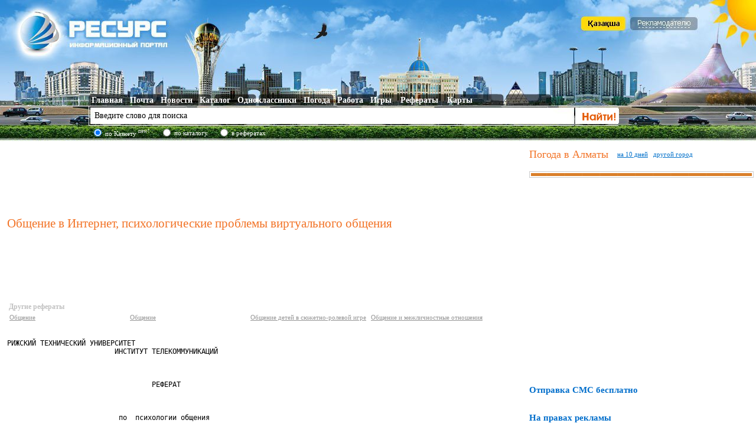

--- FILE ---
content_type: text/html; charset=utf-8
request_url: http://referat.resurs.kz/ref/obschenie-v-internet-psihologicheskie-problemi-virtualnogo-obscheniya
body_size: 9278
content:
     <!DOCTYPE html PUBLIC "-//W3C//DTD XHTML 1.0 Strict//EN" "http://www.w3.org/TR/xhtml1/DTD/xhtml1-strict.dtd">
	   <HTML xmlns="http://www.w3.org/1999/xhtml">
       <HEAD>
			<TITLE>Реферат на тему Общение в Интернет, психологические проблемы виртуального общения, скачать реферат</TITLE>
			<META http-equiv="Content-Type" content="text/html; charset=utf-8" />
			<META name="Description" content="Содержание.


1. Очень краткое вступление:

2. Виртуальная реальность и  сетевая виртуальность

3. Средства виртуального общения и киберсообщества.

       3.1. E-MAIL

       3.2. Конференция.

       3.3. ICQ

       3.4. Ещё кое-что

" />
			<META name="Keywords" content="Реферат на тему Общение в Интернет, психологические проблемы виртуального общения, скачать реферат" />
			<LINK rel="SHORTCUT ICON" href="/images/resurs2.ico" />
			<LINK rel="stylesheet" type="text/css" href="/style.css" />
			<SCRIPT type='text/javascript' src='/js/jquery.min.1.7.1.js'></SCRIPT>
			<meta name="viewport" content="width=device-width, initial-scale=1">
			<SCRIPT type="text/javascript" src="/js/main.min.js"></SCRIPT>
						</HEAD>
   <BODY><A name='start'></A>
<TABLE cellpadding='0' cellspacing='0' width='1280' align='center' bgcolor='#FFFFFF'><TR><TD valign='top' id='pic1ru' height='239'>
		<TABLE cellpadding='0' cellspacing='0'>
			<TR>
				<TD valign='top' width='988'><DIV id='logo'><SPAN class='web ur1ru'><DIV id='rlogo'></DIV></SPAN></DIV></TD>
				<TD valign='top'><DIV id='advert'><SPAN class='web ur18ru'><IMG src='/images/0.gif' width='80' height='25'></SPAN><SPAN class='web ur2ru'><IMG src='/images/0.gif' width='115' height='25'></SPAN></DIV></TD>
			</TR>
			<TR><TD colspan='2' height='70'></TD></TR>
			<TR>
				<TD colspan='2'>
				<DIV id='topmenu'>
					<TABLE cellpadding='0' cellspacing='0'>
						<TR>
							<TD valign='top' height='22' id='topm1'>
								&nbsp;<SPAN class='web ur1ru'>Главная</SPAN>
								 &nbsp;&nbsp;&nbsp;<SPAN class='web ur11ru'>Почта</SPAN>
								&nbsp;&nbsp;&nbsp;<SPAN class='web ur3ru'>Новости</SPAN>
								&nbsp;&nbsp;&nbsp;<SPAN class='web ur4ru'>Каталог</SPAN>
								&nbsp;&nbsp;&nbsp;<SPAN class='web ur5ru'>Одноклассники</SPAN>
								&nbsp;&nbsp;&nbsp;<SPAN class='web ur6ru'>Погода</SPAN>
								&nbsp;&nbsp;&nbsp;<SPAN class='web ur7'>Работа</SPAN>
								&nbsp;&nbsp;&nbsp;<SPAN class='web ur8ru'>Игры</SPAN>
								&nbsp;&nbsp;&nbsp;&nbsp;<SPAN class='web ur9ru'>Рефераты</SPAN>
								&nbsp;&nbsp;&nbsp;&nbsp;<SPAN class='web ur10ru'>Карты</SPAN>
							</TD>
							<TD valign='top'></TD>
						</TR>
						<!--noindex--><TR>
							<TD>
								<FORM name='form' action='http://search.resurs.kz/searching' method='get' accept-charset='utf-8'>
								&nbsp;&nbsp;<INPUT class='search2' type='text' name='query' id='sword' value='Введите слово для поиска' onfocus='checksformru(this)' onblur='checksformru(this);' /> 
							</TD>
							<TD>
								<INPUT class='formb' align='absmiddle' name='sub' src='/images/searchbut-ru.gif' type='image' />
							</TD>
						</TR>
						<TR><TD colspan='2' height='5'></TD></TR>
						<TR>
							<TD colspan='2'><TABLE cellpadding='1' cellspacing='1' width='100%'>
								<TR><TD width='20'><INPUT type='radio' name='stype' value='4' checked /></TD>
								<TD width='90'> <DIV id='styp'>по Казнету <SUP>new!</SUP></DIV></TD>
								<TD width='20'><INPUT type='radio' name='stype' value='1' /></TD>
								<TD width='70'> <DIV id='styp'>по каталогу</DIV></TD>
								<TD width='20'><INPUT type='radio' name='stype' value='2' /></TD>
								<TD> <DIV id='styp'>в рефератах</DIV></TD>
								<TD width='70'></TD>
								<TD align='right'></TD>
								</TR></TABLE>
								</FORM>
							</TD>
						</TR><!--/noindex-->
					</TABLE>
				</DIV>
				</TD>
			</TR>
		</TABLE>
	</TD></TR><TR><TD valign='top' width='100%'>

<TABLE cellpadding='0' cellspacing='0' width='100%'>
	<TR>
		<TD width='10'><IMG src='/0.gif' height='1' width='10' alt='' /></TD><TD width='68%' valign='top'>
				
		<TABLE cellpadding='0' cellspacing='0' width='100%'>
			<TR>
				<TD height='6' width='100%'></TD>	
			</TR>
			<TR>
				<TD valign='top'><DIV id='ban728' align='center'>	   <script async src="//pagead2.googlesyndication.com/pagead/js/adsbygoogle.js"></script>
<ins class="adsbygoogle"
     style="display:inline-block;width:728px;height:90px"
     data-ad-client="ca-pub-1235863021876887"
     data-ad-slot="4767810654"></ins>
<script>
(adsbygoogle = window.adsbygoogle || []).push({});
</script>

	  </DIV><H1>Общение в Интернет, психологические проблемы виртуального общения</H1><script async src="//pagead2.googlesyndication.com/pagead/js/adsbygoogle.js"></script>
<ins class="adsbygoogle"
     style="display:inline-block;width:728px;height:90px"
     data-ad-client="ca-pub-1235863021876887"
     data-ad-slot="1674743450"></ins>
<script>
(adsbygoogle = window.adsbygoogle || []).push({});
</script>
<BR><BR>&nbsp;<B style='color:#C2C2C2'>Другие рефераты</B><BR><TABLE cellpadding='0' cellspacing='4' id='refl'>
		<TR>
			<TD valign='top' width='200'><A href='/ref/obschenie'>Общение</A></TD>
			<TD valign='top' width='200'><A href='/ref/obschenie119'>Общение</A></TD>
			<TD valign='top' width='200'><A href='/ref/obschenie-detey-v-syuzhetno-rolevoy-igre'>Общение детей в сюжетно-ролевой игре</A></TD>
			<TD valign='top' width='200'><A href='/ref/obschenie-i-mezhlichnostnie-otnosheniya'>Общение и межличностные отношения</A></TD>
		</TR>
	   </TABLE><BR><pre><pre>
РИЖСКИЙ ТЕХНИЧЕСКИЙ УНИВЕРСИТЕТ
                          ИНСТИТУТ ТЕЛЕКОММУНИКАЦИЙ



                                   РЕФЕРАТ



                           по  психологии общения


                            &laquo;Общение в Интернет.
                          Психологические проблемы
                            виртуального общения.&raquo;



                                    2000



                                 Содержание.


1. Очень краткое вступление:

2. Виртуальная реальность и  сетевая виртуальность

3. Средства виртуального общения и киберсообщества.

       3.1. E-MAIL

       3.2. Конференция.

       3.3. ICQ

       3.4. Ещё кое-что


       3.5. IRC


       3.6. Сетевые игры

       3.7. Виртуальные города и другие места обитания в Сети

       3.8. Клубы:

4. Люди в Сети с проблемами и без.


       4.1. Хакеры, крэкеры и киберпанки.


       4.2. Дезадаптированный и виртуальная зависимость.

5. Что-то вроде заключения

6. Литература



                        1. Очень краткое вступление:


* МАТЬ шепчет Эмигранту нежные слова любви.

&lt;Красноглазый&gt; Опа!

&lt;НИИК&gt; Сволочи!

&lt;РСТ38бис.&gt; Ну вот, опять начинается...

&lt;мишаня&gt; Красноглазый: заткнись, пока я тебя не кикнул.

&lt;мара мойка&gt; Эмигрант: а ты на концерте &quot;Крематория&quot; был?

* Эмигрант нежно прощается с тутой

&lt;тута&gt; всем привет.

*** Отключилась: тута (Пора, пора...)

&lt;красноглазый&gt; Опа!

&lt;Бушка&gt; некоторые тут по концертам шастают, пока другие родину защищают...

&lt;мара мойка&gt; Эми: только не начинай рассказывать, как ты с Григоряном пил,
пижон дешевый.

&lt;Папа Карло&gt; Эми: ты, когда про IRC статью напишешь?

&lt;Эмигрант&gt; мара: я выпил столько, что Григоряна от Гребенщиков не отличил
бы. Даже на слух.

*** johndoe (~jdoe@minerva.cis.yale.edu) вошел на канал #русский

Hey, does anybody speak English here?

&lt;мишаня.&gt; Еще один ламер приперся.

&lt;Жар-птица&gt; кто-нибудь знает приличный русский website?

* мара мойка слушает &quot;В кузнечный пресс попала птица&quot;

&lt;ри&gt; ...и в рожу брызнули мне перья

* МАТЬ рдеет

* Эмигрант пошел трудиться

&lt;Папа Карло.&gt; Пиши, пиши...

&lt;спирит1&gt; Бумагомаратель...

&lt;ри&gt; глаза ее, кишки и клювы...



Это не фрагмент абсурдистской пьесы, принадлежащей перу какого-нибудь
новейшего Ионеско, и не протокол заседания пациентов буйной палаты в
частной психиатрической клинике. Все участники этого разговора не только
совершенно реальные люди, но и в большинстве своем нормальные. И даже
вменяемые. Это просто Chat &ndash; место в Сети, где они изо дня в день
встречаются, чтобы обменяться мыслями, впечатлениями, чувствами и т.д.,
словом, общаться &ndash;  в одном  из интерактивных миров виртуальной реальности.


&laquo;Internet лично мне позволяет общаться с людьми по настоящему. На любые
темы. Это как бы общение между двумя людьми, которые не боятся раскрыть
себя и свой внутренний мир - в реальности это бывает очень редко. Правда
вот слов иногда не хватает, чтобы описывать чувства. А так ничего ... Мне
нравится... И еще - уходя в виртуальный мир, как ни странно начинаешь лучше
 понимать реальность... Прежде чем уноситься в виртуальный мир, нужно
научиться грамотно, писать, впрочем, я не сомневаюсь в Вашем умении делать
это, просто надо внимательней печатать - меня лично достало количество
орфографических ошибок на доблестных просторах Интернета. (А что твориться
в чатах!!!!!! Жуть!!!!!!) До свидания.&raquo; &ndash;

Совершенно другой стиль, лексика, темы, - и, тем не менее, тоже виртуальное
общение &ndash; это сообщение из конференции.

Развитие Интернета к возможности взаимодействия &quot;человек-компьютер&quot;
добавило возможность коммуникации &quot;человек-компьютер-человек&quot;. Сеть стала
посредником с особыми свойствами, а  в сетевой виртуальной реальности
возникли &quot;виртуальные сообщества&quot;, - миры, сформированных Интернет-общением
и обладающие специфическими психологическими свойствами.  О некоторых из
этих миров, об их населении и некоторых психологических проблемах их
жителей я бы и хотела поговорить.


             2. Виртуальная реальность и  сетевая виртуальность

Прежде чем приступать к вопросам общения в виртуальной реальности,
следовало бы разобраться, что мы подразумеваем под самим определением
&laquo;виртуальная реальность&raquo;. Поскольку, как говорится, истина глаголет устами
ребёнка, то обратимся за разъяснениям к ним &ndash; к новому &laquo;компьютерному&raquo;
поколению. Итак, &laquo;виртуальная реальность&raquo;  это:

&quot;кажущаяся, вымышленная реальность. Но трехмерная.&quot; Замечание про 3D
следует признать принципиальным. Кстати, такое определение лишает шансов
называться виртуальной реальностью двумерную анимацию, книги. Остается,
правда, вопрос о трех мерности Интернета.
&quot;мир, существующий не реально, а созданный в твоем мышлении с помощью
компьютера. Этот мир состоит из шлема, перчаток и т.д.&quot; И все-таки мне
кажется, что виртуальный мир в моей голове состоит из чего-то более
эфемерного, чем шлем и перчатки;
&quot;ВР -- это что-то яркое и беспокойное&quot;. Гениальное определение.
         Без комментариев ;)
&quot;это замена настоящей реальности. Новая реальность, которая лучше
настоящей&quot;. Точный ответ для компьютерных наркоманов, о которых речь
впереди;
&quot;это размытые образы предметов или изображение чувств в размытом
состоянии&quot;. Видимо, качество изображения в видеоиграх привело ребенка к
представлению о том, что ВР обязательно должна давать нечеткое изображение.
Что касается &quot;размытых чувств&quot;, то такое бывает и в самой обычной
реальности, а вот реалистично отобразить это самое размытое чувство может,
пожалуй, только технология ВР;
&quot;это не существующий, воображаемый мир, который может оказаться реальным&quot;.
По крайней мере последствия его вполне могут оказаться реальными:
головокружение, страх, радость и азарт, порождаемые этой технологией,
вполне реальны;
&quot;это не реальный мир, в котором ты чувствуешь все, как в настоящей жизни&quot;.
Просто научное определение, не правда ли? Автору 13 лет.

На протяжении человеческой истории альтернативные и искусственные
реальности имели много форм. Ну, скажем, тот же телевизор, который также
является средством создания виртуальной реальности.  Или те же компьютерные
игры  (в том числе сетевые), в которых существует большой ассортимент
виртуальных миров &ndash; от самых простых, где игрок осуществляет выбор
посредством введения &laquo;Y&raquo; или  &laquo;N&raquo;, до наиболее сложных &ndash;  со
стереоскопическим зрением, вполне  реальным звуковым сопровождением и даже
ощущениями.

Виртуальная реальность &ndash; это  интерактивное графическое (и в меньшей
степени  аудиальное и тактильное) представление киберпространства.

В 1984 году Вильям Гибсон опубликовал роман &quot;Neuromancer&quot;, в котором
впервые ввел понятие киберпространства: &quot;Киберпространство - это
согласованная галлюцинация, которую каждый день испытывают миллиарды
обычных операторов во всем мире &quot; После выхода романа Гибсона постепенно
киберпространством стали называть пространство, созданное всемирной
телекоммуникационной сетью и другими компьютерными системами связи и
коммуникации.



У сетевой коммуникации имеется масса преимуществ по сравнению с
общепринятыми способами личного общения. Вы можете поддерживать контакты с
людьми, которые находятся на расстоянии десятков тысяч километров от вас,
круг общения потенциально можно расширять до бесконечности и вам не нужно
беспокоиться о своей внешности и о том, какое вы произведете впечатление:
ведь пока что общение в Интернет в основном происходит с помощью текста.
Здесь нет интонаций и мимики. Однако это не значит, что здесь нет чувств.
Эмоциональная вовлеченность в обсуждаемую тему преодолевает чисто
&quot;интеллектуальную&quot; сущность  компьютера - и люди устанавливают
эмоциональные отношения, влюбляются, ссорятся, радуются и переживают.
Воображение заполняет пустоты, оставленные ощущениями.


3. Средства виртуального общения и киберсообщества.

Обычные люди вовлечены в виртуальное общение в зависимости от
индивидуальных склонностей  к взаимодействию и самораскрытию. Одни люди
просто читают, что пишут другие, другие лезут с парой своих слов, куда
только можно. Но, так или иначе, очень немногие существуют только в одном
киберсообществе, и немногие используют только одно средство общения в
Интернет.

&laquo; У каждого есть своя точка зрения и право ее высказать....в этом и
заключается, по моему мнению, само существо интернета: у каждого свое
мнение, свои интересы, свои потребности, каждый действует, что называется,
&quot;в меру своей испорченности&quot; и каждый теоретически может свободно жить в
виртуальной реальности, как ему захочется, а это очень важно - свобода
личности.....&raquo;
                                                                        из
         конференции


3.1. E-MAIL

Наиболее универсальное средство компьютерного общения.  Электронная почта
вполне сравнима с обычной почтой, за исключением того, что электронное
письмо приходит сразу после отправки. Это её преимущество, и это придаёт
общению следующие особенности:
     - особый этикет (даже в научных и деловых письмах): более неформальный
       стиль общения, часто не используется даже обращение к адресату, зато
       используется набор смайликов и сокращений, которые позволяют в какой-
       то мере проинтонировать сообщение.
     - быстрота отправки и приёма позволяет тут же получить обратную связь
       и в свою очередь отреагировать, &ndash; так что общение в целом более
       продуктивно, нежели с помощью обычной почты.
     - возможна отправка копий письма сразу нескольким адресатам, так что в
       целом это сре</pre><TABLE cellpadding='0' cellspacing='0'>
	<TR><TD><TABLE cellspacing='8' cellPadding='3' border='0'><TR><TD class='paging'>1</TD><TD class='paging2'><A href='/ref/obschenie-v-internet-psihologicheskie-problemi-virtualnogo-obscheniya/1/' class='menu'>2</A></TD><TD class='paging2'><A href='/ref/obschenie-v-internet-psihologicheskie-problemi-virtualnogo-obscheniya/2/' class='menu'>3</A></TD><TD class='paging2'><A href='/ref/obschenie-v-internet-psihologicheskie-problemi-virtualnogo-obscheniya/3/' class='menu'>4</A></TD><TD class='paging2'><A href='/ref/obschenie-v-internet-psihologicheskie-problemi-virtualnogo-obscheniya/4/' class='menu'>5</A></TD><TD><A href='/ref/obschenie-v-internet-psihologicheskie-problemi-virtualnogo-obscheniya/5/'>След.</A></TD></TR></TABLE></TD><TD width='50'></TD><TD> <IMG align='absmiddle' src='/images/down.gif' width='28' height='38'> <SPAN id='link' class='locref r1882_psychology'>скачать работу</A></TD></TR>
	</TABLE><BR clear='all'><BR>&nbsp;<B style='color:#C2C2C2'>Другие рефераты</B><BR><TABLE cellpadding='0' cellspacing='4' id='refl'>
		<TR><TD valign='top' width='200'><A href='/ref/bagali-kagazdar-nariginin-subektileri'>Бағалы қағаздар нарығының субъектілері</A></TD></TR>
		<TR><TD valign='top' width='200'><A href='/ref/chan-kayshi'>Чан Кайши</A></TD></TR>
		<TR><TD valign='top' width='200'><A href='/ref/kultura-epohi-vozrozhdeniya-i-reformatsii'>Культура эпохи Возрождения и Реформации</A></TD></TR>
		<TR><TD valign='top' width='200'><A href='/ref/klimat'>Климат</A></TD></TR>		
	   </TABLE><BR></TD></TR>
			</TABLE></div></TD>		
		
		<TD valign='top'><img src='/0.gif' width='13' alt='' /></TD>
		<TD width='30%' valign='top'>
<SCRIPT type='text/javascript' src='/js/custom-form-elements.min.js'></SCRIPT>
		<DIV id='regform-ru'></DIV>
<!--noindex--><TABLE cellpadding='0' cellspacing='0' id='plink'>
		<TR><TD colspan='3' height='12'></TD></TR>
		<TR>
			<TD><DIV id='pogoda'>Погода в Алматы &nbsp;&nbsp;</DIV></TD>
			<TD><SPAN class='loc Almaty'>на 10 дней</SPAN>&nbsp;&nbsp;&nbsp;</TD>
			<TD><SPAN class='web ur6ru'>другой город</SPAN></TD>
		</TR></TABLE><!--/noindex--><BR /><TABLE cellpadding='0' cellspacing='0' width='100%'>
		
		<TR><TD><DIV style='margin-right:6px;'>	   <!-- Yandex.RTB R-A-17941-1 -->
<div id="yandex_rtb_R-A-17941-1"></div>
<script type="text/javascript">
    (function(w, d, n, s, t) {
        w[n] = w[n] || [];
        w[n].push(function() {
            Ya.Context.AdvManager.render({
                blockId: "R-A-17941-1",
                renderTo: "yandex_rtb_R-A-17941-1",
                async: true
            });
        });
        t = d.getElementsByTagName("script")[0];
        s = d.createElement("script");
        s.type = "text/javascript";
        s.src = "//an.yandex.ru/system/context.js";
        s.async = true;
        t.parentNode.insertBefore(s, t);
    })(this, this.document, "yandexContextAsyncCallbacks");
</script>
	   </DIV></TD></TR><TR>
			<TD align='left' valign='top' width='100%'>
		
				<TABLE cellpadding='0' cellspacing='0' width='99%'>
					<TR>
						<TD align='left' valign='top' width='30' height='16' background='/images/line3.gif'></TD>
						<TD align='left' valign='top'  background='/images/line4.gif'>&nbsp;</TD>
						<TD align='left' valign='top' width='30'  background='/images/line5.gif'></TD>
					</TR>		
				</TABLE>
		
			</TD>
		</TR><TR>
		<TD align='left' valign='top'>
		<IFRAME style='WIDTH: 100%; HEIGHT: 330px;' src='/uploads/news/tmp/1683165330.html' frameBorder='0' scrolling='no'></IFRAME>
		</TD>
		</TR><TR><TD valign='top'>
		<SCRIPT type='text/javascript' src='/js/jqall.js'></SCRIPT>
		<H4>Отправка СМС бесплатно</H4>
		<DIV id='hidesms'></DIV></TD></TR>
		
			<TR>
			<TD align='left' valign='top'></TD>
		</TR><TR><TD align='left' valign='top'>
		<TABLE cellpadding='0' cellspacing='0' width='70%'>
		
		<TR>
		<TD align='left' valign='top'><H4>На правах рекламы</H4>
		<DIV id='reklama'><script type="text/javascript">
<!--
var _acic={dataProvider:10};(function(){var e=document.createElement("script");e.type="text/javascript";e.async=true;e.src="https://www.acint.net/aci.js";var t=document.getElementsByTagName("script")[0];t.parentNode.insertBefore(e,t)})()
//-->
</script></DIV><BR />
		
		</DIV>		
		</TD>
		</TR>
		</TABLE>
		
		</TD></TR>		
		</TABLE>
		</TD>
	</TR>
	<TR><TD colspan='4' width='100%' height='50'></TD></TR>
	<TR><TD colspan='4' width='100%' height='25' background='/images/back4.gif'></TD></TR>
	<TR>
<TD></TD>
<TD  align='right' valign='top'><TABLE cellpadding='0' cellspacing='0'>
<TR>		<FORM action='' enctype='multipart/form-data' method='post' name='myform'>
			<INPUT type='hidden' name='fullv' value='2'>
		</FORM>
		<SCRIPT type="text/javascript">
			function submitform(){
				document.myform.submit();
			}
		</SCRIPT>
	<TD valign='top'><DIV id='reklama'></DIV></TD>
	<TD valign='top' width='20'></TD>
	<TD valign='top'>		<SPAN class="locurl zero.kz/catalog/38594_informacionnii-portal-resurs.kz"><img src="http://c.zero.kz/z.png?u=38594" hspace='6' width="88" height="31" align='right' alt="ZERO.kz" /></SPAN>
		<SCRIPT type='text/javascript' src='/js/counters.min.js'></SCRIPT>
	  </TD>
</TR>
</TABLE></TD>
<TD width='13'>&nbsp;</TD>
<TD align='left' valign='top'><div style='color:#414141'><NOINDEX />Модератор сайта RESURS.KZ<BR /><script type='text/javascript'>"resu".printAddr('kill spam analyzier', 'admin','rs.kz');</script></div></NOINDEX></TD>
</TR>
<TR><TD colspan='4' height='10'></TD></TR>
</TABLE>

</TD>
</TR>
<TR>
<TD></TD>
</TR>

</TABLE></BODY>
</HTML>
	

--- FILE ---
content_type: text/html; charset=utf-8
request_url: https://www.google.com/recaptcha/api2/aframe
body_size: 269
content:
<!DOCTYPE HTML><html><head><meta http-equiv="content-type" content="text/html; charset=UTF-8"></head><body><script nonce="yfy2rTGHRThLpOR9jJuBUQ">/** Anti-fraud and anti-abuse applications only. See google.com/recaptcha */ try{var clients={'sodar':'https://pagead2.googlesyndication.com/pagead/sodar?'};window.addEventListener("message",function(a){try{if(a.source===window.parent){var b=JSON.parse(a.data);var c=clients[b['id']];if(c){var d=document.createElement('img');d.src=c+b['params']+'&rc='+(localStorage.getItem("rc::a")?sessionStorage.getItem("rc::b"):"");window.document.body.appendChild(d);sessionStorage.setItem("rc::e",parseInt(sessionStorage.getItem("rc::e")||0)+1);localStorage.setItem("rc::h",'1768663714754');}}}catch(b){}});window.parent.postMessage("_grecaptcha_ready", "*");}catch(b){}</script></body></html>

--- FILE ---
content_type: application/javascript
request_url: http://referat.resurs.kz/js/jqall.js
body_size: 273
content:
/*подгрузка данных с помощью ajax*/
$.get("/uploads/loginform-ru.txt", function(data){
	$("#regform-ru").html(data);
	}, "text");

$.get("/uploads/loginform-kz.txt", function(data){
	$("#regform-kz").html(data);
	}, "text");
	
$.get("/uploads/catalog-ru.html", function(data){
	$("#hidecatalog-ru").html(data);
	}, "text");
	
$.get("/uploads/catalog-kz.html", function(data){
	$("#hidecatalog-kz").html(data);
	}, "text");	
	
$.get("/uploads/news.html", function(data){
	$("#hidenews").html(data);
	}, "text");
	
$.get("/uploads/smsblock.txt", function(data){
	$("#hidesms").html(data);
	}, "text");	
	
$.get("/uploads/horos.txt", function(data){
	$("#hidehoro").html(data);
	}, "text");	
	
$.get("/uploads/edublock.html", function(data){
	$("#hideedu").html(data);
	}, "text");	

$.get("/newyear.txt", function(data){
	$("#hideny").html(data);
	}, "text");	
